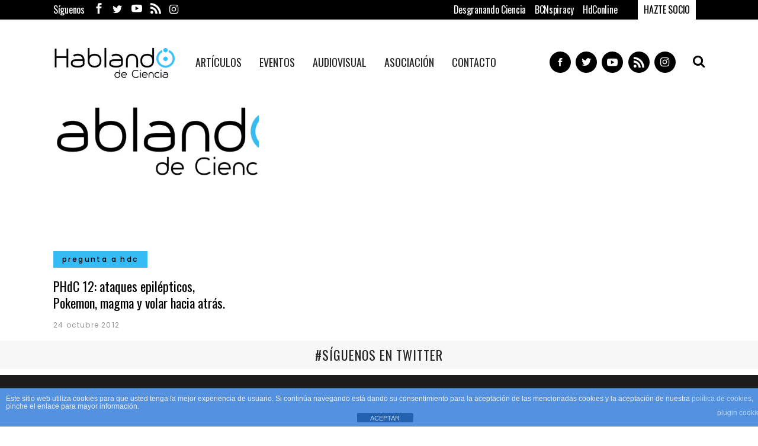

--- FILE ---
content_type: text/html; charset=utf-8
request_url: https://www.google.com/recaptcha/api2/anchor?ar=1&k=6Lf19KwZAAAAABaFf7pUXHhFgEc7mi1LfQtLIWqK&co=aHR0cHM6Ly9oYWJsYW5kb2RlY2llbmNpYS5jb206NDQz&hl=en&v=PoyoqOPhxBO7pBk68S4YbpHZ&size=invisible&anchor-ms=20000&execute-ms=30000&cb=h460zmcwrxms
body_size: 48664
content:
<!DOCTYPE HTML><html dir="ltr" lang="en"><head><meta http-equiv="Content-Type" content="text/html; charset=UTF-8">
<meta http-equiv="X-UA-Compatible" content="IE=edge">
<title>reCAPTCHA</title>
<style type="text/css">
/* cyrillic-ext */
@font-face {
  font-family: 'Roboto';
  font-style: normal;
  font-weight: 400;
  font-stretch: 100%;
  src: url(//fonts.gstatic.com/s/roboto/v48/KFO7CnqEu92Fr1ME7kSn66aGLdTylUAMa3GUBHMdazTgWw.woff2) format('woff2');
  unicode-range: U+0460-052F, U+1C80-1C8A, U+20B4, U+2DE0-2DFF, U+A640-A69F, U+FE2E-FE2F;
}
/* cyrillic */
@font-face {
  font-family: 'Roboto';
  font-style: normal;
  font-weight: 400;
  font-stretch: 100%;
  src: url(//fonts.gstatic.com/s/roboto/v48/KFO7CnqEu92Fr1ME7kSn66aGLdTylUAMa3iUBHMdazTgWw.woff2) format('woff2');
  unicode-range: U+0301, U+0400-045F, U+0490-0491, U+04B0-04B1, U+2116;
}
/* greek-ext */
@font-face {
  font-family: 'Roboto';
  font-style: normal;
  font-weight: 400;
  font-stretch: 100%;
  src: url(//fonts.gstatic.com/s/roboto/v48/KFO7CnqEu92Fr1ME7kSn66aGLdTylUAMa3CUBHMdazTgWw.woff2) format('woff2');
  unicode-range: U+1F00-1FFF;
}
/* greek */
@font-face {
  font-family: 'Roboto';
  font-style: normal;
  font-weight: 400;
  font-stretch: 100%;
  src: url(//fonts.gstatic.com/s/roboto/v48/KFO7CnqEu92Fr1ME7kSn66aGLdTylUAMa3-UBHMdazTgWw.woff2) format('woff2');
  unicode-range: U+0370-0377, U+037A-037F, U+0384-038A, U+038C, U+038E-03A1, U+03A3-03FF;
}
/* math */
@font-face {
  font-family: 'Roboto';
  font-style: normal;
  font-weight: 400;
  font-stretch: 100%;
  src: url(//fonts.gstatic.com/s/roboto/v48/KFO7CnqEu92Fr1ME7kSn66aGLdTylUAMawCUBHMdazTgWw.woff2) format('woff2');
  unicode-range: U+0302-0303, U+0305, U+0307-0308, U+0310, U+0312, U+0315, U+031A, U+0326-0327, U+032C, U+032F-0330, U+0332-0333, U+0338, U+033A, U+0346, U+034D, U+0391-03A1, U+03A3-03A9, U+03B1-03C9, U+03D1, U+03D5-03D6, U+03F0-03F1, U+03F4-03F5, U+2016-2017, U+2034-2038, U+203C, U+2040, U+2043, U+2047, U+2050, U+2057, U+205F, U+2070-2071, U+2074-208E, U+2090-209C, U+20D0-20DC, U+20E1, U+20E5-20EF, U+2100-2112, U+2114-2115, U+2117-2121, U+2123-214F, U+2190, U+2192, U+2194-21AE, U+21B0-21E5, U+21F1-21F2, U+21F4-2211, U+2213-2214, U+2216-22FF, U+2308-230B, U+2310, U+2319, U+231C-2321, U+2336-237A, U+237C, U+2395, U+239B-23B7, U+23D0, U+23DC-23E1, U+2474-2475, U+25AF, U+25B3, U+25B7, U+25BD, U+25C1, U+25CA, U+25CC, U+25FB, U+266D-266F, U+27C0-27FF, U+2900-2AFF, U+2B0E-2B11, U+2B30-2B4C, U+2BFE, U+3030, U+FF5B, U+FF5D, U+1D400-1D7FF, U+1EE00-1EEFF;
}
/* symbols */
@font-face {
  font-family: 'Roboto';
  font-style: normal;
  font-weight: 400;
  font-stretch: 100%;
  src: url(//fonts.gstatic.com/s/roboto/v48/KFO7CnqEu92Fr1ME7kSn66aGLdTylUAMaxKUBHMdazTgWw.woff2) format('woff2');
  unicode-range: U+0001-000C, U+000E-001F, U+007F-009F, U+20DD-20E0, U+20E2-20E4, U+2150-218F, U+2190, U+2192, U+2194-2199, U+21AF, U+21E6-21F0, U+21F3, U+2218-2219, U+2299, U+22C4-22C6, U+2300-243F, U+2440-244A, U+2460-24FF, U+25A0-27BF, U+2800-28FF, U+2921-2922, U+2981, U+29BF, U+29EB, U+2B00-2BFF, U+4DC0-4DFF, U+FFF9-FFFB, U+10140-1018E, U+10190-1019C, U+101A0, U+101D0-101FD, U+102E0-102FB, U+10E60-10E7E, U+1D2C0-1D2D3, U+1D2E0-1D37F, U+1F000-1F0FF, U+1F100-1F1AD, U+1F1E6-1F1FF, U+1F30D-1F30F, U+1F315, U+1F31C, U+1F31E, U+1F320-1F32C, U+1F336, U+1F378, U+1F37D, U+1F382, U+1F393-1F39F, U+1F3A7-1F3A8, U+1F3AC-1F3AF, U+1F3C2, U+1F3C4-1F3C6, U+1F3CA-1F3CE, U+1F3D4-1F3E0, U+1F3ED, U+1F3F1-1F3F3, U+1F3F5-1F3F7, U+1F408, U+1F415, U+1F41F, U+1F426, U+1F43F, U+1F441-1F442, U+1F444, U+1F446-1F449, U+1F44C-1F44E, U+1F453, U+1F46A, U+1F47D, U+1F4A3, U+1F4B0, U+1F4B3, U+1F4B9, U+1F4BB, U+1F4BF, U+1F4C8-1F4CB, U+1F4D6, U+1F4DA, U+1F4DF, U+1F4E3-1F4E6, U+1F4EA-1F4ED, U+1F4F7, U+1F4F9-1F4FB, U+1F4FD-1F4FE, U+1F503, U+1F507-1F50B, U+1F50D, U+1F512-1F513, U+1F53E-1F54A, U+1F54F-1F5FA, U+1F610, U+1F650-1F67F, U+1F687, U+1F68D, U+1F691, U+1F694, U+1F698, U+1F6AD, U+1F6B2, U+1F6B9-1F6BA, U+1F6BC, U+1F6C6-1F6CF, U+1F6D3-1F6D7, U+1F6E0-1F6EA, U+1F6F0-1F6F3, U+1F6F7-1F6FC, U+1F700-1F7FF, U+1F800-1F80B, U+1F810-1F847, U+1F850-1F859, U+1F860-1F887, U+1F890-1F8AD, U+1F8B0-1F8BB, U+1F8C0-1F8C1, U+1F900-1F90B, U+1F93B, U+1F946, U+1F984, U+1F996, U+1F9E9, U+1FA00-1FA6F, U+1FA70-1FA7C, U+1FA80-1FA89, U+1FA8F-1FAC6, U+1FACE-1FADC, U+1FADF-1FAE9, U+1FAF0-1FAF8, U+1FB00-1FBFF;
}
/* vietnamese */
@font-face {
  font-family: 'Roboto';
  font-style: normal;
  font-weight: 400;
  font-stretch: 100%;
  src: url(//fonts.gstatic.com/s/roboto/v48/KFO7CnqEu92Fr1ME7kSn66aGLdTylUAMa3OUBHMdazTgWw.woff2) format('woff2');
  unicode-range: U+0102-0103, U+0110-0111, U+0128-0129, U+0168-0169, U+01A0-01A1, U+01AF-01B0, U+0300-0301, U+0303-0304, U+0308-0309, U+0323, U+0329, U+1EA0-1EF9, U+20AB;
}
/* latin-ext */
@font-face {
  font-family: 'Roboto';
  font-style: normal;
  font-weight: 400;
  font-stretch: 100%;
  src: url(//fonts.gstatic.com/s/roboto/v48/KFO7CnqEu92Fr1ME7kSn66aGLdTylUAMa3KUBHMdazTgWw.woff2) format('woff2');
  unicode-range: U+0100-02BA, U+02BD-02C5, U+02C7-02CC, U+02CE-02D7, U+02DD-02FF, U+0304, U+0308, U+0329, U+1D00-1DBF, U+1E00-1E9F, U+1EF2-1EFF, U+2020, U+20A0-20AB, U+20AD-20C0, U+2113, U+2C60-2C7F, U+A720-A7FF;
}
/* latin */
@font-face {
  font-family: 'Roboto';
  font-style: normal;
  font-weight: 400;
  font-stretch: 100%;
  src: url(//fonts.gstatic.com/s/roboto/v48/KFO7CnqEu92Fr1ME7kSn66aGLdTylUAMa3yUBHMdazQ.woff2) format('woff2');
  unicode-range: U+0000-00FF, U+0131, U+0152-0153, U+02BB-02BC, U+02C6, U+02DA, U+02DC, U+0304, U+0308, U+0329, U+2000-206F, U+20AC, U+2122, U+2191, U+2193, U+2212, U+2215, U+FEFF, U+FFFD;
}
/* cyrillic-ext */
@font-face {
  font-family: 'Roboto';
  font-style: normal;
  font-weight: 500;
  font-stretch: 100%;
  src: url(//fonts.gstatic.com/s/roboto/v48/KFO7CnqEu92Fr1ME7kSn66aGLdTylUAMa3GUBHMdazTgWw.woff2) format('woff2');
  unicode-range: U+0460-052F, U+1C80-1C8A, U+20B4, U+2DE0-2DFF, U+A640-A69F, U+FE2E-FE2F;
}
/* cyrillic */
@font-face {
  font-family: 'Roboto';
  font-style: normal;
  font-weight: 500;
  font-stretch: 100%;
  src: url(//fonts.gstatic.com/s/roboto/v48/KFO7CnqEu92Fr1ME7kSn66aGLdTylUAMa3iUBHMdazTgWw.woff2) format('woff2');
  unicode-range: U+0301, U+0400-045F, U+0490-0491, U+04B0-04B1, U+2116;
}
/* greek-ext */
@font-face {
  font-family: 'Roboto';
  font-style: normal;
  font-weight: 500;
  font-stretch: 100%;
  src: url(//fonts.gstatic.com/s/roboto/v48/KFO7CnqEu92Fr1ME7kSn66aGLdTylUAMa3CUBHMdazTgWw.woff2) format('woff2');
  unicode-range: U+1F00-1FFF;
}
/* greek */
@font-face {
  font-family: 'Roboto';
  font-style: normal;
  font-weight: 500;
  font-stretch: 100%;
  src: url(//fonts.gstatic.com/s/roboto/v48/KFO7CnqEu92Fr1ME7kSn66aGLdTylUAMa3-UBHMdazTgWw.woff2) format('woff2');
  unicode-range: U+0370-0377, U+037A-037F, U+0384-038A, U+038C, U+038E-03A1, U+03A3-03FF;
}
/* math */
@font-face {
  font-family: 'Roboto';
  font-style: normal;
  font-weight: 500;
  font-stretch: 100%;
  src: url(//fonts.gstatic.com/s/roboto/v48/KFO7CnqEu92Fr1ME7kSn66aGLdTylUAMawCUBHMdazTgWw.woff2) format('woff2');
  unicode-range: U+0302-0303, U+0305, U+0307-0308, U+0310, U+0312, U+0315, U+031A, U+0326-0327, U+032C, U+032F-0330, U+0332-0333, U+0338, U+033A, U+0346, U+034D, U+0391-03A1, U+03A3-03A9, U+03B1-03C9, U+03D1, U+03D5-03D6, U+03F0-03F1, U+03F4-03F5, U+2016-2017, U+2034-2038, U+203C, U+2040, U+2043, U+2047, U+2050, U+2057, U+205F, U+2070-2071, U+2074-208E, U+2090-209C, U+20D0-20DC, U+20E1, U+20E5-20EF, U+2100-2112, U+2114-2115, U+2117-2121, U+2123-214F, U+2190, U+2192, U+2194-21AE, U+21B0-21E5, U+21F1-21F2, U+21F4-2211, U+2213-2214, U+2216-22FF, U+2308-230B, U+2310, U+2319, U+231C-2321, U+2336-237A, U+237C, U+2395, U+239B-23B7, U+23D0, U+23DC-23E1, U+2474-2475, U+25AF, U+25B3, U+25B7, U+25BD, U+25C1, U+25CA, U+25CC, U+25FB, U+266D-266F, U+27C0-27FF, U+2900-2AFF, U+2B0E-2B11, U+2B30-2B4C, U+2BFE, U+3030, U+FF5B, U+FF5D, U+1D400-1D7FF, U+1EE00-1EEFF;
}
/* symbols */
@font-face {
  font-family: 'Roboto';
  font-style: normal;
  font-weight: 500;
  font-stretch: 100%;
  src: url(//fonts.gstatic.com/s/roboto/v48/KFO7CnqEu92Fr1ME7kSn66aGLdTylUAMaxKUBHMdazTgWw.woff2) format('woff2');
  unicode-range: U+0001-000C, U+000E-001F, U+007F-009F, U+20DD-20E0, U+20E2-20E4, U+2150-218F, U+2190, U+2192, U+2194-2199, U+21AF, U+21E6-21F0, U+21F3, U+2218-2219, U+2299, U+22C4-22C6, U+2300-243F, U+2440-244A, U+2460-24FF, U+25A0-27BF, U+2800-28FF, U+2921-2922, U+2981, U+29BF, U+29EB, U+2B00-2BFF, U+4DC0-4DFF, U+FFF9-FFFB, U+10140-1018E, U+10190-1019C, U+101A0, U+101D0-101FD, U+102E0-102FB, U+10E60-10E7E, U+1D2C0-1D2D3, U+1D2E0-1D37F, U+1F000-1F0FF, U+1F100-1F1AD, U+1F1E6-1F1FF, U+1F30D-1F30F, U+1F315, U+1F31C, U+1F31E, U+1F320-1F32C, U+1F336, U+1F378, U+1F37D, U+1F382, U+1F393-1F39F, U+1F3A7-1F3A8, U+1F3AC-1F3AF, U+1F3C2, U+1F3C4-1F3C6, U+1F3CA-1F3CE, U+1F3D4-1F3E0, U+1F3ED, U+1F3F1-1F3F3, U+1F3F5-1F3F7, U+1F408, U+1F415, U+1F41F, U+1F426, U+1F43F, U+1F441-1F442, U+1F444, U+1F446-1F449, U+1F44C-1F44E, U+1F453, U+1F46A, U+1F47D, U+1F4A3, U+1F4B0, U+1F4B3, U+1F4B9, U+1F4BB, U+1F4BF, U+1F4C8-1F4CB, U+1F4D6, U+1F4DA, U+1F4DF, U+1F4E3-1F4E6, U+1F4EA-1F4ED, U+1F4F7, U+1F4F9-1F4FB, U+1F4FD-1F4FE, U+1F503, U+1F507-1F50B, U+1F50D, U+1F512-1F513, U+1F53E-1F54A, U+1F54F-1F5FA, U+1F610, U+1F650-1F67F, U+1F687, U+1F68D, U+1F691, U+1F694, U+1F698, U+1F6AD, U+1F6B2, U+1F6B9-1F6BA, U+1F6BC, U+1F6C6-1F6CF, U+1F6D3-1F6D7, U+1F6E0-1F6EA, U+1F6F0-1F6F3, U+1F6F7-1F6FC, U+1F700-1F7FF, U+1F800-1F80B, U+1F810-1F847, U+1F850-1F859, U+1F860-1F887, U+1F890-1F8AD, U+1F8B0-1F8BB, U+1F8C0-1F8C1, U+1F900-1F90B, U+1F93B, U+1F946, U+1F984, U+1F996, U+1F9E9, U+1FA00-1FA6F, U+1FA70-1FA7C, U+1FA80-1FA89, U+1FA8F-1FAC6, U+1FACE-1FADC, U+1FADF-1FAE9, U+1FAF0-1FAF8, U+1FB00-1FBFF;
}
/* vietnamese */
@font-face {
  font-family: 'Roboto';
  font-style: normal;
  font-weight: 500;
  font-stretch: 100%;
  src: url(//fonts.gstatic.com/s/roboto/v48/KFO7CnqEu92Fr1ME7kSn66aGLdTylUAMa3OUBHMdazTgWw.woff2) format('woff2');
  unicode-range: U+0102-0103, U+0110-0111, U+0128-0129, U+0168-0169, U+01A0-01A1, U+01AF-01B0, U+0300-0301, U+0303-0304, U+0308-0309, U+0323, U+0329, U+1EA0-1EF9, U+20AB;
}
/* latin-ext */
@font-face {
  font-family: 'Roboto';
  font-style: normal;
  font-weight: 500;
  font-stretch: 100%;
  src: url(//fonts.gstatic.com/s/roboto/v48/KFO7CnqEu92Fr1ME7kSn66aGLdTylUAMa3KUBHMdazTgWw.woff2) format('woff2');
  unicode-range: U+0100-02BA, U+02BD-02C5, U+02C7-02CC, U+02CE-02D7, U+02DD-02FF, U+0304, U+0308, U+0329, U+1D00-1DBF, U+1E00-1E9F, U+1EF2-1EFF, U+2020, U+20A0-20AB, U+20AD-20C0, U+2113, U+2C60-2C7F, U+A720-A7FF;
}
/* latin */
@font-face {
  font-family: 'Roboto';
  font-style: normal;
  font-weight: 500;
  font-stretch: 100%;
  src: url(//fonts.gstatic.com/s/roboto/v48/KFO7CnqEu92Fr1ME7kSn66aGLdTylUAMa3yUBHMdazQ.woff2) format('woff2');
  unicode-range: U+0000-00FF, U+0131, U+0152-0153, U+02BB-02BC, U+02C6, U+02DA, U+02DC, U+0304, U+0308, U+0329, U+2000-206F, U+20AC, U+2122, U+2191, U+2193, U+2212, U+2215, U+FEFF, U+FFFD;
}
/* cyrillic-ext */
@font-face {
  font-family: 'Roboto';
  font-style: normal;
  font-weight: 900;
  font-stretch: 100%;
  src: url(//fonts.gstatic.com/s/roboto/v48/KFO7CnqEu92Fr1ME7kSn66aGLdTylUAMa3GUBHMdazTgWw.woff2) format('woff2');
  unicode-range: U+0460-052F, U+1C80-1C8A, U+20B4, U+2DE0-2DFF, U+A640-A69F, U+FE2E-FE2F;
}
/* cyrillic */
@font-face {
  font-family: 'Roboto';
  font-style: normal;
  font-weight: 900;
  font-stretch: 100%;
  src: url(//fonts.gstatic.com/s/roboto/v48/KFO7CnqEu92Fr1ME7kSn66aGLdTylUAMa3iUBHMdazTgWw.woff2) format('woff2');
  unicode-range: U+0301, U+0400-045F, U+0490-0491, U+04B0-04B1, U+2116;
}
/* greek-ext */
@font-face {
  font-family: 'Roboto';
  font-style: normal;
  font-weight: 900;
  font-stretch: 100%;
  src: url(//fonts.gstatic.com/s/roboto/v48/KFO7CnqEu92Fr1ME7kSn66aGLdTylUAMa3CUBHMdazTgWw.woff2) format('woff2');
  unicode-range: U+1F00-1FFF;
}
/* greek */
@font-face {
  font-family: 'Roboto';
  font-style: normal;
  font-weight: 900;
  font-stretch: 100%;
  src: url(//fonts.gstatic.com/s/roboto/v48/KFO7CnqEu92Fr1ME7kSn66aGLdTylUAMa3-UBHMdazTgWw.woff2) format('woff2');
  unicode-range: U+0370-0377, U+037A-037F, U+0384-038A, U+038C, U+038E-03A1, U+03A3-03FF;
}
/* math */
@font-face {
  font-family: 'Roboto';
  font-style: normal;
  font-weight: 900;
  font-stretch: 100%;
  src: url(//fonts.gstatic.com/s/roboto/v48/KFO7CnqEu92Fr1ME7kSn66aGLdTylUAMawCUBHMdazTgWw.woff2) format('woff2');
  unicode-range: U+0302-0303, U+0305, U+0307-0308, U+0310, U+0312, U+0315, U+031A, U+0326-0327, U+032C, U+032F-0330, U+0332-0333, U+0338, U+033A, U+0346, U+034D, U+0391-03A1, U+03A3-03A9, U+03B1-03C9, U+03D1, U+03D5-03D6, U+03F0-03F1, U+03F4-03F5, U+2016-2017, U+2034-2038, U+203C, U+2040, U+2043, U+2047, U+2050, U+2057, U+205F, U+2070-2071, U+2074-208E, U+2090-209C, U+20D0-20DC, U+20E1, U+20E5-20EF, U+2100-2112, U+2114-2115, U+2117-2121, U+2123-214F, U+2190, U+2192, U+2194-21AE, U+21B0-21E5, U+21F1-21F2, U+21F4-2211, U+2213-2214, U+2216-22FF, U+2308-230B, U+2310, U+2319, U+231C-2321, U+2336-237A, U+237C, U+2395, U+239B-23B7, U+23D0, U+23DC-23E1, U+2474-2475, U+25AF, U+25B3, U+25B7, U+25BD, U+25C1, U+25CA, U+25CC, U+25FB, U+266D-266F, U+27C0-27FF, U+2900-2AFF, U+2B0E-2B11, U+2B30-2B4C, U+2BFE, U+3030, U+FF5B, U+FF5D, U+1D400-1D7FF, U+1EE00-1EEFF;
}
/* symbols */
@font-face {
  font-family: 'Roboto';
  font-style: normal;
  font-weight: 900;
  font-stretch: 100%;
  src: url(//fonts.gstatic.com/s/roboto/v48/KFO7CnqEu92Fr1ME7kSn66aGLdTylUAMaxKUBHMdazTgWw.woff2) format('woff2');
  unicode-range: U+0001-000C, U+000E-001F, U+007F-009F, U+20DD-20E0, U+20E2-20E4, U+2150-218F, U+2190, U+2192, U+2194-2199, U+21AF, U+21E6-21F0, U+21F3, U+2218-2219, U+2299, U+22C4-22C6, U+2300-243F, U+2440-244A, U+2460-24FF, U+25A0-27BF, U+2800-28FF, U+2921-2922, U+2981, U+29BF, U+29EB, U+2B00-2BFF, U+4DC0-4DFF, U+FFF9-FFFB, U+10140-1018E, U+10190-1019C, U+101A0, U+101D0-101FD, U+102E0-102FB, U+10E60-10E7E, U+1D2C0-1D2D3, U+1D2E0-1D37F, U+1F000-1F0FF, U+1F100-1F1AD, U+1F1E6-1F1FF, U+1F30D-1F30F, U+1F315, U+1F31C, U+1F31E, U+1F320-1F32C, U+1F336, U+1F378, U+1F37D, U+1F382, U+1F393-1F39F, U+1F3A7-1F3A8, U+1F3AC-1F3AF, U+1F3C2, U+1F3C4-1F3C6, U+1F3CA-1F3CE, U+1F3D4-1F3E0, U+1F3ED, U+1F3F1-1F3F3, U+1F3F5-1F3F7, U+1F408, U+1F415, U+1F41F, U+1F426, U+1F43F, U+1F441-1F442, U+1F444, U+1F446-1F449, U+1F44C-1F44E, U+1F453, U+1F46A, U+1F47D, U+1F4A3, U+1F4B0, U+1F4B3, U+1F4B9, U+1F4BB, U+1F4BF, U+1F4C8-1F4CB, U+1F4D6, U+1F4DA, U+1F4DF, U+1F4E3-1F4E6, U+1F4EA-1F4ED, U+1F4F7, U+1F4F9-1F4FB, U+1F4FD-1F4FE, U+1F503, U+1F507-1F50B, U+1F50D, U+1F512-1F513, U+1F53E-1F54A, U+1F54F-1F5FA, U+1F610, U+1F650-1F67F, U+1F687, U+1F68D, U+1F691, U+1F694, U+1F698, U+1F6AD, U+1F6B2, U+1F6B9-1F6BA, U+1F6BC, U+1F6C6-1F6CF, U+1F6D3-1F6D7, U+1F6E0-1F6EA, U+1F6F0-1F6F3, U+1F6F7-1F6FC, U+1F700-1F7FF, U+1F800-1F80B, U+1F810-1F847, U+1F850-1F859, U+1F860-1F887, U+1F890-1F8AD, U+1F8B0-1F8BB, U+1F8C0-1F8C1, U+1F900-1F90B, U+1F93B, U+1F946, U+1F984, U+1F996, U+1F9E9, U+1FA00-1FA6F, U+1FA70-1FA7C, U+1FA80-1FA89, U+1FA8F-1FAC6, U+1FACE-1FADC, U+1FADF-1FAE9, U+1FAF0-1FAF8, U+1FB00-1FBFF;
}
/* vietnamese */
@font-face {
  font-family: 'Roboto';
  font-style: normal;
  font-weight: 900;
  font-stretch: 100%;
  src: url(//fonts.gstatic.com/s/roboto/v48/KFO7CnqEu92Fr1ME7kSn66aGLdTylUAMa3OUBHMdazTgWw.woff2) format('woff2');
  unicode-range: U+0102-0103, U+0110-0111, U+0128-0129, U+0168-0169, U+01A0-01A1, U+01AF-01B0, U+0300-0301, U+0303-0304, U+0308-0309, U+0323, U+0329, U+1EA0-1EF9, U+20AB;
}
/* latin-ext */
@font-face {
  font-family: 'Roboto';
  font-style: normal;
  font-weight: 900;
  font-stretch: 100%;
  src: url(//fonts.gstatic.com/s/roboto/v48/KFO7CnqEu92Fr1ME7kSn66aGLdTylUAMa3KUBHMdazTgWw.woff2) format('woff2');
  unicode-range: U+0100-02BA, U+02BD-02C5, U+02C7-02CC, U+02CE-02D7, U+02DD-02FF, U+0304, U+0308, U+0329, U+1D00-1DBF, U+1E00-1E9F, U+1EF2-1EFF, U+2020, U+20A0-20AB, U+20AD-20C0, U+2113, U+2C60-2C7F, U+A720-A7FF;
}
/* latin */
@font-face {
  font-family: 'Roboto';
  font-style: normal;
  font-weight: 900;
  font-stretch: 100%;
  src: url(//fonts.gstatic.com/s/roboto/v48/KFO7CnqEu92Fr1ME7kSn66aGLdTylUAMa3yUBHMdazQ.woff2) format('woff2');
  unicode-range: U+0000-00FF, U+0131, U+0152-0153, U+02BB-02BC, U+02C6, U+02DA, U+02DC, U+0304, U+0308, U+0329, U+2000-206F, U+20AC, U+2122, U+2191, U+2193, U+2212, U+2215, U+FEFF, U+FFFD;
}

</style>
<link rel="stylesheet" type="text/css" href="https://www.gstatic.com/recaptcha/releases/PoyoqOPhxBO7pBk68S4YbpHZ/styles__ltr.css">
<script nonce="TOW_n7XOsBKzVMgAtyCD5g" type="text/javascript">window['__recaptcha_api'] = 'https://www.google.com/recaptcha/api2/';</script>
<script type="text/javascript" src="https://www.gstatic.com/recaptcha/releases/PoyoqOPhxBO7pBk68S4YbpHZ/recaptcha__en.js" nonce="TOW_n7XOsBKzVMgAtyCD5g">
      
    </script></head>
<body><div id="rc-anchor-alert" class="rc-anchor-alert"></div>
<input type="hidden" id="recaptcha-token" value="[base64]">
<script type="text/javascript" nonce="TOW_n7XOsBKzVMgAtyCD5g">
      recaptcha.anchor.Main.init("[\x22ainput\x22,[\x22bgdata\x22,\x22\x22,\[base64]/[base64]/[base64]/[base64]/[base64]/UltsKytdPUU6KEU8MjA0OD9SW2wrK109RT4+NnwxOTI6KChFJjY0NTEyKT09NTUyOTYmJk0rMTxjLmxlbmd0aCYmKGMuY2hhckNvZGVBdChNKzEpJjY0NTEyKT09NTYzMjA/[base64]/[base64]/[base64]/[base64]/[base64]/[base64]/[base64]\x22,\[base64]\\u003d\\u003d\x22,\x22w4HDlcOQw4tQHBfCqTnDoSNtw4kvSm7Cq3zCo8K1w7dEGFYVw43CrcKnw6DCrsKeHioWw5oFwrFlHzFnZcKYWBTDmcO1w7/Cm8KSwoLDgsORwp7CpTvCt8O8CiLCmyIJFnZXwr/DhcOpMsKYCMKeFX/[base64]/DrFNGw5HDucK7U8OGw53DvcKBwqLDvsKzwpLDtcK4w4HDi8OYHVxQa0Z/wrDCjhptZsKdMMOcPMKDwpEgwrbDvSxwwpUSwo1cwpBwaUwRw4gCXGYvFMKiH8OkMmc9w7/[base64]/Dil3Cu3rCqsO0SzdZYy8Tw7nDlV1qFsKDwoBUwoMjwo/DnnjDrcOsI8KkV8KVK8Okwps9wogKTnsWDkRlwpEmw64Bw7MeegHDgcKnW8O5w5hjwpvCicK1w57CnnxEwoXCucKjKMKgwp/CvcK/OHXCi1DDhsKgwqHDvsKzScOLEQLCn8K9wo7DpxLChcO/DhDCoMKbSEcmw6EKw5PDl2DDvWjDjsK8w6U0GVLDuXvDrcKtasOkS8OlacONfCDDjFZywpJ7YcOcFCZ7YgR2wrDCgsKWL3vDn8Ouw5nDksOUVWcBRTrDm8O8WMORfSEaCnlqwofCiBJOw7TDqsO8BRY4w63Cn8Kzwqxlw5EZw4fCo0R3w6IwLCpGw5TDgcKZwoXCiE/DhR9MYMKlKMORwp7DtsOjw7MtAXVCXh8dcsO5V8KCFMOCFFTCtMKYecK2C8KkwobDkyTCiB4/WkMgw57DuMOzCwDCqcKIME7Cu8KHUwnDvRjDgX/DhADCosKqw6Maw7rCnVVdbm/Dq8OoYsKvwpROak/CrcKACjcWwrs6KTQKCkkPw5fCosOswqhHwpjClcOmJcObDMKDAjPDn8KXIsOdF8Ocw5BgVhbCgcO7FMOqGMKowqJyIil2wozDmEkjNsOCwrDDmMK2woRvw6XCvh5+DR1NMsKoB8K2w7ofwplbfMK8Tn1swonCsDHCsVbCjMKFw4TCqMKowp0Fw7BONsOFw6/[base64]/CqsKmHcOCwpcNLjAFK8OUwoxaC8OQPcO0PsKewr/DpcOuwoh3S8OiKQjClWfDgEHCpErCs0lAwoxSVDJEZMKSwpLDn0/CiQchw7HChn/CqcOERcKRwrFfwq3Dp8KCwowywpfCjMKww7xEw4tkwqbDkcOGw53CvzzDl0XDgcO4LmbCjsKmUMO3wpnCv1jCkMKjw41JacO4w64VUcO6dsKmwqgRLcKMwrHDrMOxRz7CtXHDuEMXwqgKcF5gNEbDtELCvsO7Wg8Sw5Ywwrgow5fDucKrwoocQsKDwqkqwrIKw6rCnS/DoC7CgsOyw7jCrGHDm8OLw43Clg/CmcKwQsK8IF3Cvm/ChATDj8OuE0kawrDDtsOww5hFVhRiworDu3/Dh8KceDrCisOXw6/[base64]/Co8ODVMK7wrjCtcOkwqXCqcOfBcKswqtWf8Onwo3CiMO/wpbDjMOLw40aGMKGXcOqw4TDp8KAw795wr7DpsKkfEUqNQh4w4NVdVA4w5o6w5Mla3vCuMKtw5RRwqN0bAXCscOvZjXChTEkwrzCqMK0WxfDjxxKwrHDscKvw6rDgsKswroowr5/M2YsdMOaw5vDqjDCkUVzcQbDjMORVMOqwpvDgMKow4fChsKJw6TChiZhwq1gN8KpesOSw7HClkAwwoUbYMKBBcOkw73DqsO6woJDOcKnwpM3DsK8bRFAwpPCq8Ozwq/CiVMbWAhzCcKAw5/[base64]/Cq8OPdSMQDXrDvyrDuDTDhcOfeW4XH2MofcOEwobDglxgIx40wpDDo8OLFMOMw5Y3QsOkZFg9fX/CiMK8BhTCkjtBZ8O7w7vCl8OzCsOdHsOndFvDjMO9wprDlDTDhmp6UcKCwqnDssONw5xqw5o4w7fCq2PDtQ5TKsONwq/Ck8KlMjJMbcKWw4RrwrfDp2vChMO6fnktwokewrcyZcK4YDoXScO6W8OGw63Cu0U3w69gwqfCnH8nwrR8w5PDqcK1JMKJwqjDrDhkw5ZFLjg3w6rDv8Olw6LDlcKEW2fDpHzCs8KCaBwFNX/[base64]/[base64]/[base64]/[base64]/w7/[base64]/CjiwWLsOACBjCvCTCjkMuYEHCusKSwokmw7lWcsO8ajbCicODw4rDhMOuZXjDrMOLwqlNwoluOkdkXcOPVhVFwozCs8O/ChwZQ0Z3KMK5bsOWMiHCpEExdsKaEsK/cx8Yw6PDv8KTTcOiw51dWhHDoGlRSmjDgsOfw4zDji3CmwfDl2bCqMOOSAhqVcORFmVJwrshwpHCh8OaBsKbMMKFJBxTwqzCu3AJIMKcw7/Cn8KCCMK2w57DlMO1Zn0YFcOlHMOHwrDCvnXDiMOydmHCqMK6FSnDncKaED4qw4ZWwqs6w4XDiFTDrMOnwogZUMOyPMOxHsKQesOzbsOGTMO/[base64]/[base64]/Dn8OZwq02wrzDisKFRwXDtQlBER3DhSxXw7ZzPXXDlyXCu8K8RzPDv8ODwqAHLAZ/DcOYJ8K5w7PDkMOVwo/DqEglal3Cl8OYB8Kfwop9bV7DnsKBwrnDk0IBXi7DjsOLfsK/wpXDlwFqwq5ewq7Cj8OpUsOcw7rChhrCvSwCw6rDhhEQw4rDl8Kdw6bCr8KKT8OzwqTCqHLCkWHCh3Raw4PDl3XCvcK0QnkDc8OPw5/DhQJVOB/[base64]/DpMOXW3xmw7PDjV/DhQHCllBXGnJ/TTrDt8KpPCADw5bCpRjCqjvChsKaw5vCisKaTQ7DjzvCnjEyEGnCuQHCgUPCvcK1Hx3DkcO3w73Ds20ow5JHw7LCn0jCgMKNA8Obw6DDvcO9wqXCswpvw4fDlw1swofCs8OfwpHCuWJtwrnCtS/CosK0JsO+wp7CvUdBwqZnJ2PCmsKCwqsZwrd8B3h8w67CjGBxwqRZwq7DmQglEhlnw50+wq/Cj1s0w6hOw6XDklPDnsOCNsOdw4bDjsKtY8Oyw4khU8KgwrAwwqYZwr3DtsKbHVQAwqjClMKfwqMxw7XCrSnCjMKNCgjDgRsrwpbCjMKcw5V8w7gZfcKDW09/MEIUPsKaGsKPwrVwVAHDpsOTemzCnMOkwqnDqMKcw500SsOiAMO8FcOXTnMhw5UNLyDDqMKww5sJw70xZglDwr/[base64]/[base64]/wqnCp8KXwqMqGzrChMOgJ20oS8Kjwqsfw5oXwqvCpXhNwqIowr3CnA0pfFQyJ0bCoMOCfsOieixJw5FbbcOHwqZ0S8KIwpoSw7TDgV8iT8KIOkNpNcOsMnnDln/CmMO4WD3DqhoCwpd8TCwzw6LDpinCinZ6EFAGw5/Di3FMw65ewp8iwqttAcKEwr7DpHbDr8KNw7rDt8OBwoNBBsOhw6oww6Yrw5wbR8OifsOBw4DDncKbw43DqVrDvMOCw6XDr8KQw5t8QTUOwrnCrRfDg8KRRydhe8OXEAIVw7zCm8OGw4DDuB9iwrIAw69/wp7DicKACHchw4XDk8OscsO1w7ZtIQPCiMOpLA8TwrJyWsOtwq7DiyLClEDCm8OFPUrDosO6w4/[base64]/CrBTChMOhKcOyUsO/[base64]/wpFYw6nCoA/Ds8OXSXPDvzlmw5/Dn8OHwqxACz/[base64]/DhcOfwqTDp8OIQcKDX0kVwqXCvGhLwrERQMK9VXzCjMKvwp3Co8O/w43DvsOgdcKJKcObw63CtwnCjsKzw5tcPUpEw4TDosOZbsObGsK2A8K8w6lgT0Y4Qih6YXzDsgHDql3ChcKvwpHCjTPDhMOJQcKPJsOSNykcwrcSHnIewo4QwoPCrMO5woAteFzDvcO+wpLCk1zCtsOgwqRPQ8OTwoVsD8ORZyDCoVFFwqpwFkPDoSjCnS/CmMOIG8KrI0vDpMOtwpLDkVtWw5rDjMO1wpvCuMOKXsKjO1xMFcKnw4NfCS/CmHrCkEXDgMORCVNmwpBidBJZe8O7wqnDr8OtQ3bCvRQufg4IGVvDu1FVKTjDiQvCqipzJmfCn8KDwqbDucOCwoHDlmMow6nDuMOGwp0qQMOsScK4wpc5w6B/[base64]/w65WIUvCs8KKMMKFw7IWwqcWw5RAwrzDlcKqwovDv2EaFn/DksONw4/[base64]/wqLCsifDtsOoElZ7TytNw6bDoGvDncK8aMKkF8Okw4TCoMKzFMK9w6LCmF7DgMKaTcOoITPDmH0ewrlTwrp6RcOEwp3CvlYPw5ZNMRZGwpvCskLDvcKKHsODw5nDqwIADD/[base64]/DksKSaUFqw7HCkTHCksOZAwTDnsKEDnZpw41AwrNHw7AQw7hqZsOrI2vDmcKANsOscWlZwrvDihXCqsOPw7p1w7ALW8Ofw7dew5RwwrnDn8OCw7JpAEUuw7HDhcKMI8KMXifDgSlCwp3DnsKaw4RHURlrwobCu8KtUSQBwpzDmsK9AMOww6zDoSInPx/[base64]/[base64]/w6J3w6cQw6rDj18CwqFBbD8BC8OQasOQwq3DkH5UdsO9Py18P35fOxk9w7zCisKew7R2w4tITS8/bMKzwqlJw7YHwqbCgzlKw6vDs2IAwrnDgDgvDjY3cx1ZYztRw6wySsKRd8KvCRbDg17CmMKBw4I2ESjChWM4woHCnsKAw4XDl8KQw47CqsOjw7Utwq7CvgzDjMO1QcKewo8ww55Dw4ENMMOzQxLDsDAowp/CtMK5bHXCnTR6wqUBJMOxw4jDqm3Cr8OfZRzDtcOnRTrDhcKyGQ/[base64]/[base64]/CmsKSw4bDmAfChlXCvCkHAMOya8K0wqc6S3rCpcKBb8KJwpnDi0wew6HClsOqWi8kw4cnX8KZwoJLw6rDo3nDoXPDmy/DsAAiwoJyelPDtGLCh8K0wp5vURXDq8KGRCARwrHDt8KAw7LDoDZwMMKPwqIVwqU/LcONd8OMQ8KKw4ExPMOEXcKkXcOpw53CusKzeEg/LxhbFClCwqp4wrLDksKNdcO6TlbDn8KxJRscdsOhWcKOw7XCl8OHYAJYwrzCkjHCmDDCqsOGwoTCqj5Bw41+IwTCnD3DgcKUw7wkCzAJfj3DqFLCpwnCqMKKdMKjwrzCpAMFwq7CosKrTsK2FcOYwoZqD8O3A0cnL8OWw4d1dCp/CMKiw4QNDThQw5/DqGEgw6jDjMOWCMO5Q17Dq1w8GlDDshAEdsOBQ8OnJMOww5jCt8KEKRt4BcKVWGjDg8Obwpc+RUwpE8K2Kw8pwr3CrsKlGcKhI8K/wqDCu8O9PcK8e8K2w5DDm8OxwphDw5DCn1YKNhtNf8OVVcKYWADDvcOew7QACjo5w7DCsMKVTsKZFWrCqcOFbXpxwpohZsKCLsKywr0vw4A+AcODw7lvwqwxwrzDhsOcIDUBI8OyYQfDun/[base64]/[base64]/[base64]/CtULCvGJCSA/Du8KnY8KwPmRMw5LCkWUHUgzCmMKwwowbZMOuYAtlDmdAwrR7wrfCpcOXw6HCuzUhw7fCh8Kcw6nCjysHZC16wrXDlmdCwq8BTsKYXMOxfyF0w7jCnsObURhedAfCoMOVGQ/CssO0LRNpXSUTw59VDGHDq8KnS8KXwrt1wozDh8KCQWbDun08WTJKA8KYw6PDjXrDqsO0w4M1d0Zgwo1DBcKNSMOTwq1nTHYsbcKNwoQtBDFeIgjDsT/DiMOWE8Oiw7Mqw4c7ZMOfw4YvKcOlwoorHD3DscKVQsOLw6XDoMO4wrfDnD3Di8Oaw5pcAcORZsO9Yh/CiQLCn8KCFRTDjMKbGsKkNG7Dt8O7YjQKw5XDrMKxJcO5PF/CvgTDl8K6wp/DqUcMZn0hwrMnwpEow4/CpnnDosKTwrnChjEkOjAnwrk/[base64]/Ctzlxw7jCkQzDrCEjbTfCsjjDgSglwoQrQ8OqNcKLIkfDucKTwp/ChcKawrzDjMOcIsKJT8OxwrhKwr/[base64]/[base64]/Cs8KIw6/Dh217MC/CscK8wrdHIT5aTMOewpHCmMOzESIRwpfDrcK6w7/CrsKhw5ltKMOOXMOWw7ssw6nCokRXUypDMMOJZC7Cm8O7dXRyw4LCnsKlwolLKTXCvyXCjcOVG8OoZSnCjRlcw6wgCHPDqMO1RsKPN0V/eMKxOUNwwqYUw7fChMOVYDLCv0hqwrjCsMORw602wrvDmsOEwqHDrWfDryENwojCkcO/wo43P2l5w5FNw4gxw5/[base64]/WcO3HW51GMKyecKRwr/DvMOHw6Icb2rCpMOZw6pwTsKVw43DrH/DlwhVwpw2w7QHwoPCk3Zvw77Ds3rDscO/Xk5IEjcWw4fCnRkSw5RtZQA9WnwMwo5vw6bCnCHDvDvCrWN4w7suwqsBw7Zza8O/MkvDohrDicO2wr55DW9Ywq/CqhAJZ8OxVsKKYsOsemo0MsK+BR1VwqALw6lcScK6wrrCisOYbcO7w7XDpkYvLl3CsUzDocK9SmnDrMOGelVmNsOCwqI3N07DpwbCshbDssOcFDnCt8KNwqwfNUYuSnvCphvCscO/[base64]/[base64]/Cj8O3eMOOw5caw7R4V07CpGfDqQsNWxjCqHPDmsOMARLDsXVgw4DCv8O9w6HCtkl2w79DJFDCmid/w6vDisKNIMOIYy0fLGvCmBnCn8OJwqXCksOpwrbDnMOzwrJ6w6fClsOlRhIWw4xBw7vCl2PDisOuw6JlXcO3w4EeFsOww4N5w7IHClvDucKAKsK2VMOBwp/[base64]/csKoXnYiB8KRRMKAdEoEw6hjI1XDucOLLcKfw6HCrg7DkjvCisO8w7jDrXBLSMOMw6PCpMOTbcOgwrd9woTDp8OyacKSRsOyw7/[base64]/[base64]/w7/CmTLDmMONYXrDp2ZawrrCrBl9eS/DpwdUw7rDln0yw43CkcOpw4vDhS3Cih7CoHhxSBRvw5fCgWgBwqfDhMK9woPDiEUGwoMXF1rDkjBqwoHDm8OUMRfCscOmRifCoQTDr8Oww5DCpMOzwrfDhcOIC2jCnsO2YS0AJcOHwo/DtyRPZngtNMKTRcK/NGbCsXnCuMOieiLCg8KrNMO2YsOUwoVeHsO3RMOdCRlaHsKzw6poREvCu8OeacOEC8OXeEXDvcO+w7TCgcOfFnnDhyd3wox0w4/DvcOWwrUNwphPwpTChsK1w6N2w6IHw6RYw7TCv8Kfwr3DuyDCtcOnLx3DqErCrjrDh3jClsO6LcK5B8OAw67DqcKWSxvChsOew5IDcH/Cu8OxRsKjCcOZOMOrRFXDkBHDlyzCrnIOdTMQf3kmwq4pw53CgRPDusKsUU8JOyPDkcKNw74uw7tLTgHCv8Oewp3DgMOTw4XChSvDu8Ocw6w8wpnCt8KDw4hTIgjDr8KLasKSHcKiVMK1D8K/asKAdltyYwbChVTCncO1f0XCpsK/[base64]/[base64]/CsX7CncOve20Qw7MdGMOXwqvDm1h5Hi03wpvCrlbDl8ONwonDpCHCg8OPd2nDhCtvw5AEw7zCjBLDo8OTwp7CjcKNaVsCAsOnUnsNw4/DsMO7UyMpw6kMwrLCuMKZP2cqGcOqwqQYKMKjFj4jw6DDrsOAw5pDa8Olb8K5woI5w78pZ8OhwoEXw7fCmsOgNEDCqMK9w6hPwqJFw5PCisKQK1dFM8O1LcOtE2nDix/DksKmwoBfwpNpwrrCr0o4QHXCtcK2wo7DvcKiw4PChSorFmhEw5Anw4DClm9VE1fCgWTCoMO3w6TDjSrCtcKyAnvCksKlZQrDg8O4wo0lfMOSw7zCshPDusOzEMOKf8Oawp/DihTCm8KUEMKOw5DDmi4Mw70RKcKHwqbDuWd8wpRjwqrDnRnDqgpXw4jDk2XCgjNIS8OzIRfDvCglM8KhTEYaOMKTJcOERhLCrTTDiMOfXklYw6hBw6EYGsKew4jCpMKfFXTCjsOMw4gRw5clwoxWaxLCp8OXwr4ewp/DhwjCpxvCkcO2M8KqaRtnUxxiw6zDsTg0w5jDlMKowqDDsTZpOUvDucObM8KUwqRqCmYLY8K/[base64]/CtsKfw74awqHDsDrClsOcHyrDnMKfSFN+wrjCmcKGwqA/wqzCnzTDncOxw6JHwp3CgsKhMsOEw54xZGNVC3LDs8OxGsKJw67Dp13Dq8KxwozCgcKUwrfDjRMELmDCkhHCuikHHTp4wqwwXsKGNllYw7PCmhPDgnnCrsKVIcKAwpYQX8Onwo3CnnrDixMBw5DCicKweH8hwpXCq2NCIcKpBFDDssO+IcOowr0CwoQwwodEw7DDoA/DmcKbw6Enw5TDkMK1w4lJcBbCmyXDv8OBw7Rjw4zCiFbCsMOawojCiAJaUMK/wollw5gaw6lmRXfDpCQxN2bCr8OVw7XDvWxFwqcdwokXwqjCvMOaRcKpOUXDsMOfw57DtsOzD8KuaQXDiwpgSMOzNDBgw7zDkXTDh8O2wpUkKgQDwppPw6nDicKDwq7DksOyw69yC8KDw4dcwrfCt8OVHsK/[base64]/[base64]/CkMKewoXCtH/DscOywqwKZ8KnaMOzQxQiwq7DiSnCrsKXdQZNaB8oYyzCry0KZVAPw5E+SRweY8Kgw641wpDCsMODw57DhsO+NSZxwqbCscOdNWozw43CmX4mbcKCJGV9SRrDucOVw5PCq8OMTMO7A2s5w5x8cAfCjsOLY2HCsMOUBMK0NUDCoMK3CzUxIsK/QmrCp8KOQsKpwqPCigxWwojCqlx1eMOFY8OGHHsTworCiDhNw5lbJQ4pbV0qMcORMVgnw6VPw7DCrhENegrCrDTCusK6ZEItw41wwopjMcOoNH9/w5rDt8Kdw6Eow6bDtX7Dv8O1fi9mZnBLwokfVMKowrnDnBVowqPClRxSJR/[base64]/w5XChS1+PcOww7Abwr7CpTnDmA7Ct8KZwpw4dl0ME8OlSRjCmsOwDQ3Dh8KGwotNwrQIQ8Odw7xdcsOrQCl5ZMOowpXDpTJiw4XChhTDomvConLDmcO6w5V7w4/CmCHDiwJ/w4Y4wqnDpcOmwqouaHXDlsKHUA1+USNwwrBrD0rCjcK/[base64]/DrMKLZsKmGcOYIUZaI8OZwpPDkgMsw6bDp1A3wpBCw6bDjWRVQ8K0LMKsbcOxNMO9w6sNJsOMJBDCqcOeK8K9w5MkKkPDl8Ohwr/DiCHCq1QPcXlQQ38Kwq/Cuh3DrknDscOVF0bDllfDu2HCjjDCt8KqwrxQw5kLVFYewozCmFE7w7XDqsOXw53DkFI3w5nDgXIrbF9Rw6VifsKowrPDsF3Dm1vDhcOww6oBwpgwVcO7w7rCsSIpwrxDD3Mjwr4ZJw86T2F2wpJVUMK4NsKkA3ktcMKjLBLCrGLCqAPDkcKow6/[base64]/DicKQaMOiwpPChEgGwozCoxhsw6IwDsOqMlLCqETDkD3ClMKmH8O4wqIgb8OlNcOqI8OeNcKse1jDuB1nTcOxZsK/CRQgwonCtMOuwp0sK8OcZkbDtMOvwrbCpXMzUsOKw7d3w5FywrHDsEcSTcOrwrFvQ8Ovw7QnCGREw4/[base64]/Cq3cdwoosw6HCnUDCjhdWwqRIw6LDqkjDv8KkDgDCs2/ClcKdwpjDmsKIHUfDnsK6wqcNwobDv8Ojw7XDhSZGGTMYw4liw4IqKy/[base64]/GMOnL8OPVUfDg8OxChPChRfDisORUcOPa2tYY8K9dErCoMKVeMOnw7pXYcOtRm3Cml4fasKwwrHDmFPDtsK/VwpZIC3Chm5aw5cTIMKsw6jDk2pwwpYrwpHDrSzCjFDCqRHDoMKmwrlwNsK1QcOnw6BvwqzCuxHDpsKyw5jDtsOdKMOFY8OEeR4mwr7CuB3CuxPDgFBCw5BSw6XCsMOBw71yK8KRQ8O3w4nDpcK2VMKEwpbCoH/CinHCrwPChWY3w7FwZMKgw59OY3UWwprDhlk8XR/[base64]/Cq8OoC8ORfDrCosOlM8Kgw4kZDWdvFsOZf8KALwo5Zx7CnsKYwq7Cs8O/w5ktw4RcCyvDh1vDn07DtcO4woXDk0k1w5BuVD0+w4zDtXXDkiZ5QVzDqB5ww7fDmgPCpMOnwqnCsT7ChsK3wrp/w6oHw6tdwojDo8OZw6bCkz1tCS50QgA3wqrDgcO3wozDkcKlwrHDt3bCtwsZZgFVGsKxJl7DgQZAw6vCg8KXdsOxw55yQsKXwq3CmsOOwpIIw5/Dv8O0w6TDs8K9fsKsYy7Dn8KDw5fCpmPDhR3DnMKOwpbDvBdCwqA1w5ZHwo/Ds8OkcSppTh3Di8KSKmrCvsOow5bDoEQLw6HDsQzDgsO5wr7Dg3XDvSxpWAAjwonDtBzCrWFqCsOKw5wqRBzDvRJWUcK7w4TDunNTwrnCq8O8TzHCsEbDicKIEMOrX3vCn8KbNw0TTVkAc0tQwoPCqBXCuz9Gw6zCmiLCnV97LMKBwrrDsF7DmFwjw7XDmsOSHj/CvsO0X8OjP18WRhnDggxjwo0CwrrDmyDCtQY4wr7DvsKOecKGP8KLwrPDg8Kxw4V/B8OBBsO1PjbCjyTDm08WMTrDqsODwrgnbVhNw7jDpl8sZWLCuFcHO8KXAE5Gw7PCvyvCpXcMw45UwqlxMzfDiMKdDkstLDtWw6DDhUBTwpXDrMOlRj/CksORw6nDn1HCl2nCs8OXw6fCgsKMwphLScOZwozDlkLCuUrDtWbCgSE8woxRw7DCkQ/[base64]/DuwfDpQvDicO5wpvCtcKbwqQeTcOQw4FGLiTDrVbCmH3Cn1bDtAM3fUPCkcOtw4zDpsKKwpTCmXx8fnLCjFZLUsK7w6HCpMKAwp3CrCvDujojC2smMmlOfEzDjmXDisK0w5jDk8O7VMOqwpfCvsKGc3/CjU7DjX7CjsOzJMKcw5fDgcOjw7/[base64]/woN9PkLCjkjCqcOdw4fCr8KFw4UEw51/wrlOwp7CnsKZAjQLw5o8wpsmwpnCjBzDlcOkecKBNEfCk28xR8OCXWN3VcKuwozCpAbCjwEHw6RwwrLDjsKiwpYOZsKzw6www5NZNAAsw4g0Enw0wqvCtDHDvMKZDcO/I8KiJEc9AhdzwofDjcOPwr5MAMOhwrA6w6Mxw53CpcOaMAtVIFLCs8Ohw5/[base64]/[base64]/UFDCjGHDosOAwpfDgMKVbMKcwp3CiMOoBVMjew4yDcKkTsOOw7jCmWPCkxcCwpPCicK5w5XDhCbDiH7DgQPCqkvCo3oow70FwqAvw5tywp7Dvxsqw5BNw5XCh8KSNMKow45Qe8Oww7LDiDjCtGFfF1h4AcO9TxXCrsK2w4p4fS/CqMKeL8O4GxN0w5RaQW1SDR42w7R8SWQlw4gvw4Rcc8OBw51LTsOVwrHCsVB7U8KlwpvCtsOEf8O6bcO8VGzDksKKwpEGwphxwrN5ScOKw5B7w4fCv8K8F8KnP1zCncKwwo/DnsK6UMOFIcO6w58Sw5g5XUU7wr/[base64]/CqVU/[base64]/DgAHDpHbCssK1E8KMw4DDsDDCkkwAw58bBMKqK3zCicKAw6DCvcKxN8KReQFtwpFUw54nw61FwrQtaMKwMC04NzBUIsO+RFzCgMK+wrBBwqXDlj57woIGwrYPwpB2bjFjZUdqJ8OIYlDCjizDn8OoY1hJw7bDv8Ofw4cYwqjDvk8GZyg2w6bCssK3FMOgNsKVw6l/[base64]/w5cGw5d1FMKRGAxQwrNwwqDDncKwVEU7w4jCtMKHwo/DlcO3YnzDkn83w5bDvj06YcKgMV8kMRnDvgrDkRBkw5otIVNNwqx/ZMKSSR1Kw7/DoCbDlsKcw55AwqbDhcOywpvDqBo1McKWwpzCn8K4T8KtdBrCoyDDtijDmMO1csOuw4scwrvDoD0ZwrBhw7/Cgzs5w5DDkBjDksOSwo/[base64]/aMKFL8Kqw4YnATzCj8KUw4DCoMOHEHnDqBHCsMOqDsOzbA3Ci8KMwocTw7sQwqXDg1IlwpzCvzTDrMKVwoZtEBlUw7gIwpLDjMODXhXDiT/[base64]/CocOnwr7CmMKAFmXDicKhwpAnw4bDinrDkDdqwrbCknpnw7XCmsOfAcKYwpfDn8KAP2owwpfCn0k1KsKawr0JW8Oaw781d1dNHcOlUsKSSkbDnC9uwpxNw6PDncKOwqArT8Ojw53Cr8Ocw6HDql7DuQN3wr3Cv8KywqbDq8OfYcKowps1Kk9tbMO0w6/ClnIfJjjCjMOiAVRkwrLDtwBcw7dKWcKsbMK5WMOeEiUnD8K8w7DCplRgw6cedMO8wo8DSw3Co8O8wrrDssOJPsOrKUrCngsowrscwpAQIBDCt8OwX8O4w7x1e8O4Ql3Cm8OzwqDCiiodw5FtVcOTwp4aaMKodTdSw6w9woPCisO8wpx8wqMVw4UVX1nCvcKWwo/Dg8O3woE5F8Ojw7jCjiwpwo7Ds8Onwq3DgmUtCMKOwqcpDiB1EMOSw5jDo8OSwrhADA5aw4kXw6nClwDCjzlzZsKpw4PClQvCmsK3PsKpeMK3wq0RwqhfA2Yjw6fCvn7CrsOwKcOKw7dcw55eDcOMwoIjw6fCkHwHOxsPRzZrw41xIsK3w4dtw6/Du8O1w6oOwoTDn2PChMKiwqbDjSfDkjJgw5cUISbDt3xlwrTCtUXCrEzCvsONwpjDisKiAsK+w79pwogrZmJ7aVt/w6Jew4vDhV/DsMOBwonCg8K6worDtsKidFBXGj8fMl14BkbDkcKMwoIXw7VVIcKJasOpw5fCicOSM8ORwpfCjU4gGcO+D1fCk3Aaw7bDqSTDrX8/asO+w5UAw5PChlAnH0TDisKkw686DcOYw5DCosOCcMOIwrsGWTnCjFXDoT5Jw4/DqHVnXcKlNnPDsQ1nw75jUsKbDMKtc8KtWEUOwpprwoxXw4F9w5s7woTDkVA8KnZmJcKLw4ZZcMOQwqTDgMOYMcKCw77Dv1JvL8OKaMKCf3/CoyRXw45hw7HCpUJ/FRwIw6rCn2Y+wpJPB8OdDcO/AR4jGhJCwqDCglB4wpfCu2XCuUXDl8KvWSjCqwxrWcKXwrJ2w5RaXcOaNw9bQMO9NsKuw5p9w69vEC5DScOrw4bCtsO/BMK8OTDDuMKMBMKcw4LDrMOrwoUOw7bDtcK1wq9QMWk0wr/CgMKkW0jDg8K/[base64]/[base64]/Co8Obw6Iuwqcmw6fCm8Ole0EBa8OpQMO0w4/ClsKKWcKqw6MLF8KrwqTDvQpYR8KTRsOPIcOKMsK9BXbDrMOOZGAzHBdEw6x7Xi8ELsKcwpUcSxBbw6kuw4nCnVLDgFVew59qTTTDssKtwp4/DMOuwqUOwr7DoRfCi29mBWjDlcKWP8KlRjbDtmfCtWEOw4LDhG9CeMODwoJmDm/DkMO+wqrCjsO+w4zCkcKpcMOwAsKNXcOFQMOVwpJ4TMKxeRwdwr/DklbDlMKLScO7w7MkZMOZW8Ohw750w689wonCrcK6XyzDix3ClAIqwprCixHCmsO6dsOgwps3bcK6KSZ7w5wwcsObLBwFQGNjwpXDrMKmwqPCgSMkVcK3w7VFHVrCrkMLZsKcLMKDwq8dw6dew65OwprDlcK/EsORd8KFwo7Dr0fDtiEZwpzCpcKsGcOFRsOiXcOYTsOQLMKvSsOcKw5dRcK6CwVzH0IWwqhoE8Olw5LCpcOEwpfCmEbDtCjDssOxbcKoZjFEwqYhMxRKHcOMw5cQB8Ouw7XCj8O4FFF5BsKgwqvCvBZCwqDCrR/[base64]/[base64]/wpnCjVjCt07CjcOHRWJeIcOxw61fwpTCm8O7wo0dwoZ6w68VYcKywq7DvcKfSmPCqMOvw64Gw7rDu20kw6TDosOnEXQ7Ak/CthEQaMO1Tz/[base64]/CnTdvJMOTMcOPSWbDk8OAwoZPMsKLK3JWw4V5wozCgcO+NGTDimvDqcOQR2IewqPCrcKJw7/CgcOrwpbCsXlgw6/ChQTDtcOaKn1/[base64]/Dl8KiLMOBfhTDmcO6UAfDmnzDpsKBw4IsE8K4w6fDo0nClcKrah1RNsKJb8O5woHDnsKJwoIqwpXDlG4Aw4LDjsKFw5QASMO4Q8KtNE/CuMOcCcOlwoAELUp9QMKTw4Ucwrx/JsKdI8O7w6fClTfDuMKPBcO8NUDDq8OPOsKNFMOfwpBLwonCk8KBQVIMMsOPaQIrw7VMw7JjRyILTcOGbTwzQMKVCH3DmHjCu8KKw6o9wqc\\u003d\x22],null,[\x22conf\x22,null,\x226Lf19KwZAAAAABaFf7pUXHhFgEc7mi1LfQtLIWqK\x22,0,null,null,null,0,[16,21,125,63,73,95,87,41,43,42,83,102,105,109,121],[1017145,826],0,null,null,null,null,0,null,0,null,700,1,null,0,\[base64]/76lBhnEnQkZnOKMAhnM8xEZ\x22,0,0,null,null,1,null,0,1,null,null,null,0],\x22https://hablandodeciencia.com:443\x22,null,[3,1,1],null,null,null,1,3600,[\x22https://www.google.com/intl/en/policies/privacy/\x22,\x22https://www.google.com/intl/en/policies/terms/\x22],\x22L3vpKN4wyUq58j7F5rLud9zPKiWGb/iFlVRQAo8frK4\\u003d\x22,1,0,null,1,1769004385455,0,0,[34,145],null,[56,156],\x22RC-HTQbsbKikuR2Tw\x22,null,null,null,null,null,\x220dAFcWeA5Kk1I7liP2AcsER539JzeAWelpQ4TbhJ8SfUEhzHrQd0Xzui-j4s34Z4bGC3sSlk8TYWNfdsf7JmtVKwciiPo-kpLTCg\x22,1769087185336]");
    </script></body></html>